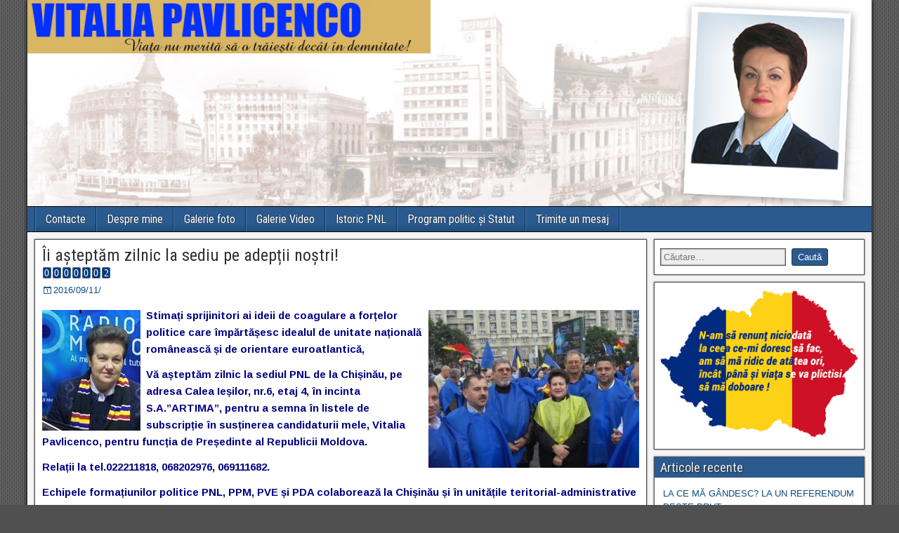

--- FILE ---
content_type: text/html; charset=utf-8
request_url: https://www.google.com/recaptcha/api2/aframe
body_size: 249
content:
<!DOCTYPE HTML><html><head><meta http-equiv="content-type" content="text/html; charset=UTF-8"></head><body><script nonce="MVA4_5l6EtR86e0wAK9hnA">/** Anti-fraud and anti-abuse applications only. See google.com/recaptcha */ try{var clients={'sodar':'https://pagead2.googlesyndication.com/pagead/sodar?'};window.addEventListener("message",function(a){try{if(a.source===window.parent){var b=JSON.parse(a.data);var c=clients[b['id']];if(c){var d=document.createElement('img');d.src=c+b['params']+'&rc='+(localStorage.getItem("rc::a")?sessionStorage.getItem("rc::b"):"");window.document.body.appendChild(d);sessionStorage.setItem("rc::e",parseInt(sessionStorage.getItem("rc::e")||0)+1);localStorage.setItem("rc::h",'1769342930064');}}}catch(b){}});window.parent.postMessage("_grecaptcha_ready", "*");}catch(b){}</script></body></html>

--- FILE ---
content_type: image/svg+xml
request_url: https://www.pavlicenco.md/count/2.svg
body_size: 164
content:
<svg xmlns="http://www.w3.org/2000/svg" x="0px" y="0px" viewBox="0 0 384 512" style="enable-background:new 0 0 384 512">
<rect x="0" width="384" height="512" rx="100" fill="#013a7f" stroke="gray" stroke-width="8%"/><text x="90" y="420" fill="#FFF" font-size="460">2</text>
</svg>